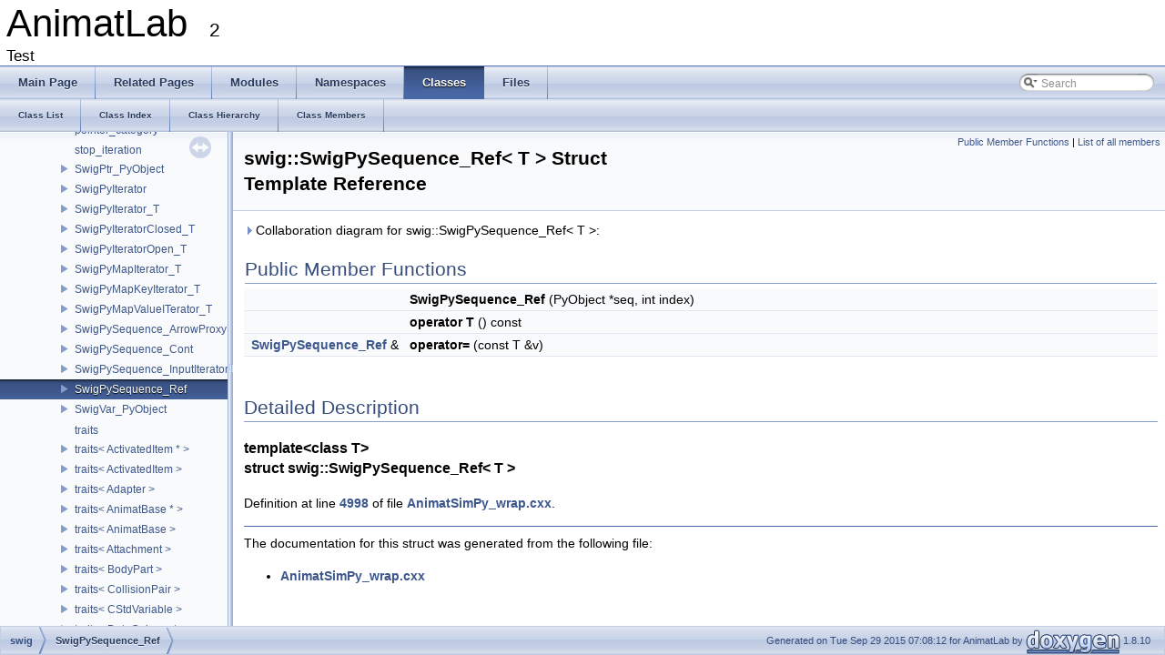

--- FILE ---
content_type: text/html
request_url: https://animatlab.com/SDK/structswig_1_1_swig_py_sequence___ref.html
body_size: 2980
content:
<!DOCTYPE html PUBLIC "-//W3C//DTD XHTML 1.0 Transitional//EN" "http://www.w3.org/TR/xhtml1/DTD/xhtml1-transitional.dtd">
<html xmlns="http://www.w3.org/1999/xhtml">
<head>
<meta http-equiv="Content-Type" content="text/xhtml;charset=UTF-8"/>
<meta http-equiv="X-UA-Compatible" content="IE=9"/>
<meta name="generator" content="Doxygen 1.8.10"/>
<title>AnimatLab: swig::SwigPySequence_Ref&lt; T &gt; Struct Template Reference</title>
<link href="tabs.css" rel="stylesheet" type="text/css"/>
<script type="text/javascript" src="jquery.js"></script>
<script type="text/javascript" src="dynsections.js"></script>
<link href="navtree.css" rel="stylesheet" type="text/css"/>
<script type="text/javascript" src="resize.js"></script>
<script type="text/javascript" src="navtreedata.js"></script>
<script type="text/javascript" src="navtree.js"></script>
<script type="text/javascript">
  $(document).ready(initResizable);
  $(window).load(resizeHeight);
</script>
<link href="search/search.css" rel="stylesheet" type="text/css"/>
<script type="text/javascript" src="search/searchdata.js"></script>
<script type="text/javascript" src="search/search.js"></script>
<script type="text/javascript">
  $(document).ready(function() { init_search(); });
</script>
<link href="doxygen.css" rel="stylesheet" type="text/css" />
</head>
<body>
<div id="top"><!-- do not remove this div, it is closed by doxygen! -->
<div id="titlearea">
<table cellspacing="0" cellpadding="0">
 <tbody>
 <tr style="height: 56px;">
  <td id="projectalign" style="padding-left: 0.5em;">
   <div id="projectname">AnimatLab
   &#160;<span id="projectnumber">2</span>
   </div>
   <div id="projectbrief">Test</div>
  </td>
 </tr>
 </tbody>
</table>
</div>
<!-- end header part -->
<!-- Generated by Doxygen 1.8.10 -->
<script type="text/javascript">
var searchBox = new SearchBox("searchBox", "search",false,'Search');
</script>
  <div id="navrow1" class="tabs">
    <ul class="tablist">
      <li><a href="index.html"><span>Main&#160;Page</span></a></li>
      <li><a href="pages.html"><span>Related&#160;Pages</span></a></li>
      <li><a href="modules.html"><span>Modules</span></a></li>
      <li><a href="namespaces.html"><span>Namespaces</span></a></li>
      <li class="current"><a href="annotated.html"><span>Classes</span></a></li>
      <li><a href="files.html"><span>Files</span></a></li>
      <li>
        <div id="MSearchBox" class="MSearchBoxInactive">
        <span class="left">
          <img id="MSearchSelect" src="search/mag_sel.png"
               onmouseover="return searchBox.OnSearchSelectShow()"
               onmouseout="return searchBox.OnSearchSelectHide()"
               alt=""/>
          <input type="text" id="MSearchField" value="Search" accesskey="S"
               onfocus="searchBox.OnSearchFieldFocus(true)" 
               onblur="searchBox.OnSearchFieldFocus(false)" 
               onkeyup="searchBox.OnSearchFieldChange(event)"/>
          </span><span class="right">
            <a id="MSearchClose" href="javascript:searchBox.CloseResultsWindow()"><img id="MSearchCloseImg" border="0" src="search/close.png" alt=""/></a>
          </span>
        </div>
      </li>
    </ul>
  </div>
  <div id="navrow2" class="tabs2">
    <ul class="tablist">
      <li><a href="annotated.html"><span>Class&#160;List</span></a></li>
      <li><a href="classes.html"><span>Class&#160;Index</span></a></li>
      <li><a href="inherits.html"><span>Class&#160;Hierarchy</span></a></li>
      <li><a href="functions.html"><span>Class&#160;Members</span></a></li>
    </ul>
  </div>
</div><!-- top -->
<div id="side-nav" class="ui-resizable side-nav-resizable">
  <div id="nav-tree">
    <div id="nav-tree-contents">
      <div id="nav-sync" class="sync"></div>
    </div>
  </div>
  <div id="splitbar" style="-moz-user-select:none;" 
       class="ui-resizable-handle">
  </div>
</div>
<script type="text/javascript">
$(document).ready(function(){initNavTree('structswig_1_1_swig_py_sequence___ref.html','');});
</script>
<div id="doc-content">
<!-- window showing the filter options -->
<div id="MSearchSelectWindow"
     onmouseover="return searchBox.OnSearchSelectShow()"
     onmouseout="return searchBox.OnSearchSelectHide()"
     onkeydown="return searchBox.OnSearchSelectKey(event)">
</div>

<!-- iframe showing the search results (closed by default) -->
<div id="MSearchResultsWindow">
<iframe src="javascript:void(0)" frameborder="0" 
        name="MSearchResults" id="MSearchResults">
</iframe>
</div>

<div class="header">
  <div class="summary">
<a href="#pub-methods">Public Member Functions</a> &#124;
<a href="structswig_1_1_swig_py_sequence___ref-members.html">List of all members</a>  </div>
  <div class="headertitle">
<div class="title">swig::SwigPySequence_Ref&lt; T &gt; Struct Template Reference</div>  </div>
</div><!--header-->
<div class="contents">
<div id="dynsection-0" onclick="return toggleVisibility(this)" class="dynheader closed" style="cursor:pointer;">
  <img id="dynsection-0-trigger" src="closed.png" alt="+"/> Collaboration diagram for swig::SwigPySequence_Ref&lt; T &gt;:</div>
<div id="dynsection-0-summary" class="dynsummary" style="display:block;">
</div>
<div id="dynsection-0-content" class="dyncontent" style="display:none;">
<div class="center"><img src="structswig_1_1_swig_py_sequence___ref__coll__graph.png" border="0" usemap="#swig_1_1_swig_py_sequence___ref_3_01_t_01_4_coll__map" alt="Collaboration graph"/></div>
<map name="swig_1_1_swig_py_sequence___ref_3_01_t_01_4_coll__map" id="swig_1_1_swig_py_sequence___ref_3_01_t_01_4_coll__map">
</map>
</div>
<table class="memberdecls">
<tr class="heading"><td colspan="2"><h2 class="groupheader"><a name="pub-methods"></a>
Public Member Functions</h2></td></tr>
<tr class="memitem:a37931833739c148cd4feebe0643d5f2a"><td class="memItemLeft" align="right" valign="top"><a class="anchor" id="a37931833739c148cd4feebe0643d5f2a"></a>
&#160;</td><td class="memItemRight" valign="bottom"><b>SwigPySequence_Ref</b> (PyObject *seq, int index)</td></tr>
<tr class="separator:a37931833739c148cd4feebe0643d5f2a"><td class="memSeparator" colspan="2">&#160;</td></tr>
<tr class="memitem:aa35a6fb678b087e5b7c680a74ec31c6f"><td class="memItemLeft" align="right" valign="top"><a class="anchor" id="aa35a6fb678b087e5b7c680a74ec31c6f"></a>
&#160;</td><td class="memItemRight" valign="bottom"><b>operator T</b> () const </td></tr>
<tr class="separator:aa35a6fb678b087e5b7c680a74ec31c6f"><td class="memSeparator" colspan="2">&#160;</td></tr>
<tr class="memitem:a71732475dadcaebf7e61bd5377199ee2"><td class="memItemLeft" align="right" valign="top"><a class="anchor" id="a71732475dadcaebf7e61bd5377199ee2"></a>
<a class="el" href="structswig_1_1_swig_py_sequence___ref.html">SwigPySequence_Ref</a> &amp;&#160;</td><td class="memItemRight" valign="bottom"><b>operator=</b> (const T &amp;v)</td></tr>
<tr class="separator:a71732475dadcaebf7e61bd5377199ee2"><td class="memSeparator" colspan="2">&#160;</td></tr>
</table>
<a name="details" id="details"></a><h2 class="groupheader">Detailed Description</h2>
<div class="textblock"><h3>template&lt;class T&gt;<br />
struct swig::SwigPySequence_Ref&lt; T &gt;</h3>


<p>Definition at line <a class="el" href="_animat_sim_py__wrap_8cxx_source.html#l04998">4998</a> of file <a class="el" href="_animat_sim_py__wrap_8cxx_source.html">AnimatSimPy_wrap.cxx</a>.</p>
</div><hr/>The documentation for this struct was generated from the following file:<ul>
<li><a class="el" href="_animat_sim_py__wrap_8cxx_source.html">AnimatSimPy_wrap.cxx</a></li>
</ul>
</div><!-- contents -->
</div><!-- doc-content -->
<!-- start footer part -->
<div id="nav-path" class="navpath"><!-- id is needed for treeview function! -->
  <ul>
    <li class="navelem"><b>swig</b></li><li class="navelem"><a class="el" href="structswig_1_1_swig_py_sequence___ref.html">SwigPySequence_Ref</a></li>
    <li class="footer">Generated on Tue Sep 29 2015 07:08:12 for AnimatLab by
    <a href="http://www.doxygen.org/index.html">
    <img class="footer" src="doxygen.png" alt="doxygen"/></a> 1.8.10 </li>
  </ul>
</div>
</body>
</html>


--- FILE ---
content_type: application/javascript
request_url: https://animatlab.com/SDK/structswig_1_1_swig_py_sequence___ref.js
body_size: -83
content:
var structswig_1_1_swig_py_sequence___ref =
[
    [ "SwigPySequence_Ref", "structswig_1_1_swig_py_sequence___ref.html#a37931833739c148cd4feebe0643d5f2a", null ],
    [ "operator T", "structswig_1_1_swig_py_sequence___ref.html#aa35a6fb678b087e5b7c680a74ec31c6f", null ],
    [ "operator=", "structswig_1_1_swig_py_sequence___ref.html#a71732475dadcaebf7e61bd5377199ee2", null ]
];

--- FILE ---
content_type: application/javascript
request_url: https://animatlab.com/SDK/navtreeindex80.js
body_size: 7072
content:
var NAVTREEINDEX80 =
{
"structswig_1_1_swig_py_iterator.html#ac14880767f73c71e8adb59cac6bed3ef":[3,0,15,8,3],
"structswig_1_1_swig_py_iterator.html#ae2a3dea10c5f69c67ef7fbb4e279ad7a":[3,0,15,8,17],
"structswig_1_1_swig_py_iterator.html#af83adc5dcc576f1224a03202443aa3f7":[3,0,15,8,13],
"structswig_1_1_swig_py_iterator.html#afb94d5e5c795d63fc54a3831789e2997":[3,0,15,8,11],
"structswig_1_1_swig_py_map_iterator___t.html":[3,0,15,12],
"structswig_1_1_swig_py_map_iterator___t.html#af93da33a7a2ad14b70e2ed9f1bcd7ea9":[3,0,15,12,0],
"structswig_1_1_swig_py_map_key_iterator___t.html":[3,0,15,13],
"structswig_1_1_swig_py_map_key_iterator___t.html#ac666b974a2e029753404d74665590daf":[3,0,15,13,0],
"structswig_1_1_swig_py_map_value_i_terator___t.html":[3,0,15,14],
"structswig_1_1_swig_py_map_value_i_terator___t.html#ac052c444538753f8a9e977240f6bb93e":[3,0,15,14,0],
"structswig_1_1_swig_py_sequence___arrow_proxy.html":[3,0,15,15],
"structswig_1_1_swig_py_sequence___arrow_proxy.html#a035427f35fdd8d16e83402a18d43998f":[3,0,15,15,2],
"structswig_1_1_swig_py_sequence___arrow_proxy.html#a28b1117f7ac65b3ec51101215306a9d9":[3,0,15,15,0],
"structswig_1_1_swig_py_sequence___arrow_proxy.html#a76baddd748c4aa53d751408f4fabd05b":[3,0,15,15,1],
"structswig_1_1_swig_py_sequence___arrow_proxy.html#a7e68416553925e7556e737325c324e0f":[3,0,15,15,3],
"structswig_1_1_swig_py_sequence___cont.html":[3,0,15,16],
"structswig_1_1_swig_py_sequence___cont.html#a016875541fce2f04f396da8057a190f9":[3,0,15,16,3],
"structswig_1_1_swig_py_sequence___cont.html#a168a126e49131e25b2616d411f71fb9a":[3,0,15,16,5],
"structswig_1_1_swig_py_sequence___cont.html#a338a197a7b9c0e2fe09c2dcef7cb57ac":[3,0,15,16,16],
"structswig_1_1_swig_py_sequence___cont.html#a3e1b9772330900a6e8e8fd4e1d537701":[3,0,15,16,18],
"structswig_1_1_swig_py_sequence___cont.html#a4108668900abc99b72844a3a880b3638":[3,0,15,16,6],
"structswig_1_1_swig_py_sequence___cont.html#a53e4b21ab9cdd6d0e562ef8a0923cabb":[3,0,15,16,7],
"structswig_1_1_swig_py_sequence___cont.html#a6996bb785dd210fa0ec7c35ffcecfe2b":[3,0,15,16,10],
"structswig_1_1_swig_py_sequence___cont.html#a6c664b1e10c7f14f8b382e429a25bf18":[3,0,15,16,11],
"structswig_1_1_swig_py_sequence___cont.html#a6fdf20ff1d3196eba995ff69f4fcae3f":[3,0,15,16,14],
"structswig_1_1_swig_py_sequence___cont.html#a708a6b3790b68aa53bd79d27a2c16b89":[3,0,15,16,0],
"structswig_1_1_swig_py_sequence___cont.html#a796a0c43a8a8af5a42f52994b6651960":[3,0,15,16,17],
"structswig_1_1_swig_py_sequence___cont.html#a9af4fbe3225a84671a8e197296692070":[3,0,15,16,19],
"structswig_1_1_swig_py_sequence___cont.html#a9c8d1d3acc0234f3a9cbd570ee7e9cf0":[3,0,15,16,2],
"structswig_1_1_swig_py_sequence___cont.html#aaa5708e07cf027475b8641c2f2eefea2":[3,0,15,16,13],
"structswig_1_1_swig_py_sequence___cont.html#ab429ef107960fbf96ae79a0b0418395c":[3,0,15,16,12],
"structswig_1_1_swig_py_sequence___cont.html#ab4ac20f379a9c7793597569834eb3cf9":[3,0,15,16,1],
"structswig_1_1_swig_py_sequence___cont.html#ab5d9afb935fb3e57c1f0cc41d652ad74":[3,0,15,16,9],
"structswig_1_1_swig_py_sequence___cont.html#abcd331d0657a109f34c0fd84c5be87dd":[3,0,15,16,4],
"structswig_1_1_swig_py_sequence___cont.html#adfa84ea05a454d0a9528420256ca89d9":[3,0,15,16,8],
"structswig_1_1_swig_py_sequence___cont.html#afcf903575db45b8119e5039597af9cbb":[3,0,15,16,15],
"structswig_1_1_swig_py_sequence___input_iterator.html":[3,0,15,17],
"structswig_1_1_swig_py_sequence___input_iterator.html#a0a4b770f1d5777bd0b2a8ff53c25c111":[3,0,15,17,9],
"structswig_1_1_swig_py_sequence___input_iterator.html#a18d3c1e3dc342a602781fa4fac25c268":[3,0,15,17,13],
"structswig_1_1_swig_py_sequence___input_iterator.html#a2156567b8085288817b8f2ed9a13500e":[3,0,15,17,16],
"structswig_1_1_swig_py_sequence___input_iterator.html#a39f1b5afee549aeb2f87c854c41be9c1":[3,0,15,17,1],
"structswig_1_1_swig_py_sequence___input_iterator.html#a3d3f028d1d9af412c61de2b5d8630321":[3,0,15,17,4],
"structswig_1_1_swig_py_sequence___input_iterator.html#a4c4588a112b05a77b096d5fc87d04d67":[3,0,15,17,7],
"structswig_1_1_swig_py_sequence___input_iterator.html#a5311872b73135f3532e1e44a4357921d":[3,0,15,17,20],
"structswig_1_1_swig_py_sequence___input_iterator.html#a70faeb674de65e5462b734b86e581cd6":[3,0,15,17,11],
"structswig_1_1_swig_py_sequence___input_iterator.html#a75f82d558aaa6781b77d34914eb0f455":[3,0,15,17,3],
"structswig_1_1_swig_py_sequence___input_iterator.html#a8ae3851215e27042c732e2ee1134e153":[3,0,15,17,6],
"structswig_1_1_swig_py_sequence___input_iterator.html#a9631174072d6dd02a58550cdca00e916":[3,0,15,17,14],
"structswig_1_1_swig_py_sequence___input_iterator.html#a9c735104cae5bce3a6f088de2e16163e":[3,0,15,17,15],
"structswig_1_1_swig_py_sequence___input_iterator.html#aaa39b3ee02eeac46dda4c1321d114d71":[3,0,15,17,10],
"structswig_1_1_swig_py_sequence___input_iterator.html#aae306e2fb90407ceccedca02691a2879":[3,0,15,17,17],
"structswig_1_1_swig_py_sequence___input_iterator.html#ab026efc65329dff4b7af149da037209b":[3,0,15,17,2],
"structswig_1_1_swig_py_sequence___input_iterator.html#abff285d61554d58f95218ed8b58fb2e8":[3,0,15,17,12],
"structswig_1_1_swig_py_sequence___input_iterator.html#acad755d5cca0b2468458d6492a9ec525":[3,0,15,17,18],
"structswig_1_1_swig_py_sequence___input_iterator.html#ad3f5ba24e234cc2dea7874b5854ce0bc":[3,0,15,17,19],
"structswig_1_1_swig_py_sequence___input_iterator.html#ad51fd175eed9f938b3b2a330600b0b50":[3,0,15,17,8],
"structswig_1_1_swig_py_sequence___input_iterator.html#ad7b3ca8f977dda776f80b7c2099cae2f":[3,0,15,17,5],
"structswig_1_1_swig_py_sequence___input_iterator.html#af5e5d3f2d1906ceaf05c2215ee388096":[3,0,15,17,0],
"structswig_1_1_swig_py_sequence___ref.html":[3,0,15,18],
"structswig_1_1_swig_py_sequence___ref.html#a37931833739c148cd4feebe0643d5f2a":[3,0,15,18,0],
"structswig_1_1_swig_py_sequence___ref.html#a71732475dadcaebf7e61bd5377199ee2":[3,0,15,18,2],
"structswig_1_1_swig_py_sequence___ref.html#aa35a6fb678b087e5b7c680a74ec31c6f":[3,0,15,18,1],
"structswig_1_1_swig_var___py_object.html":[3,0,15,19],
"structswig_1_1_swig_var___py_object.html#a2b61f843215bceaff8ec2ea6e92d46c2":[3,0,15,19,0],
"structswig_1_1_swig_var___py_object.html#a7e6053b64cf6e787b99a67b09cdc6d89":[3,0,15,19,1],
"structswig_1_1from__key__oper.html":[3,0,15,0],
"structswig_1_1from__key__oper.html#a215e6c79db4b71c9aa22b77c4e420669":[3,0,15,0,0],
"structswig_1_1from__key__oper.html#ae5b8af422665141a9736faf34791725b":[3,0,15,0,1],
"structswig_1_1from__key__oper.html#af817d37f308de676ccf44069165deb2e":[3,0,15,0,2],
"structswig_1_1from__oper.html":[3,0,15,1],
"structswig_1_1from__oper.html#a33151174816bb2d002b7b504bcfc1902":[3,0,15,1,0],
"structswig_1_1from__oper.html#a5326a4471e2a7e374b63b06d3c0a44ce":[3,0,15,1,2],
"structswig_1_1from__oper.html#aceed5a894a65b69078106cda841f6021":[3,0,15,1,1],
"structswig_1_1from__value__oper.html":[3,0,15,2],
"structswig_1_1from__value__oper.html#a0795f6ec6d52f5782097a674c6d24d18":[3,0,15,2,0],
"structswig_1_1from__value__oper.html#a2599f8d784c6f2cdbe22b72611c367a9":[3,0,15,2,1],
"structswig_1_1from__value__oper.html#ab8e19e3b8ba9f966702f4b3773f831b1":[3,0,15,2,2],
"structswig_1_1noconst__traits.html":[3,0,15,3],
"structswig_1_1noconst__traits.html#a372428d7bd7dc7ea86f03714159d6354":[3,0,15,3,0],
"structswig_1_1noconst__traits_3_01const_01_type_01_4.html":[3,0,15,4],
"structswig_1_1noconst__traits_3_01const_01_type_01_4.html#a47a8b24d65b72185304a9e51211f721f":[3,0,15,4,0],
"structswig_1_1pointer__category.html":[3,0,15,5],
"structswig_1_1stop__iteration.html":[3,0,15,6],
"structswig_1_1traits.html":[3,0,15,20],
"structswig_1_1traits_3_01_activated_item_01_4.html":[3,0,15,22],
"structswig_1_1traits_3_01_activated_item_01_4.html#ab29825bbf994a834af6154f2b32bb35e":[3,0,15,22,0],
"structswig_1_1traits_3_01_activated_item_01_5_01_4.html":[3,0,15,21],
"structswig_1_1traits_3_01_activated_item_01_5_01_4.html#a2b5ffd3edb5e406e53aa15b85d7d9b23":[3,0,15,21,0],
"structswig_1_1traits_3_01_adapter_01_4.html":[3,0,15,23],
"structswig_1_1traits_3_01_adapter_01_4.html#a249f051f6c437257d1dba325e8b623b5":[3,0,15,23,0],
"structswig_1_1traits_3_01_animat_base_01_4.html":[3,0,15,25],
"structswig_1_1traits_3_01_animat_base_01_4.html#a57f9b2a53167136511765749b44a378f":[3,0,15,25,0],
"structswig_1_1traits_3_01_animat_base_01_5_01_4.html":[3,0,15,24],
"structswig_1_1traits_3_01_animat_base_01_5_01_4.html#a19ccf1a40d11c4676a2a86079c64e916":[3,0,15,24,0],
"structswig_1_1traits_3_01_attachment_01_4.html":[3,0,15,26],
"structswig_1_1traits_3_01_attachment_01_4.html#a982edd2965ded5bc16bfb98add48559c":[3,0,15,26,0],
"structswig_1_1traits_3_01_body_part_01_4.html":[3,0,15,27],
"structswig_1_1traits_3_01_body_part_01_4.html#a0a87678312c20dcf076ed97b4d5596d5":[3,0,15,27,0],
"structswig_1_1traits_3_01_c_std_variable_01_4.html":[3,0,15,29],
"structswig_1_1traits_3_01_c_std_variable_01_4.html#a242884c751dbc20d466697f5c69b923f":[3,0,15,29,0],
"structswig_1_1traits_3_01_collision_pair_01_4.html":[3,0,15,28],
"structswig_1_1traits_3_01_collision_pair_01_4.html#aac1fab28a578dfaf078b2fe9d42b65d1":[3,0,15,28,0],
"structswig_1_1traits_3_01_data_column_01_4.html":[3,0,15,31],
"structswig_1_1traits_3_01_data_column_01_4.html#a5c2988fc5763381325475d8fe4ed534d":[3,0,15,31,0],
"structswig_1_1traits_3_01_data_column_01_5_01_4.html":[3,0,15,30],
"structswig_1_1traits_3_01_data_column_01_5_01_4.html#a9987fd28b7ff36c808a6d2907979b395":[3,0,15,30,0],
"structswig_1_1traits_3_01_hud_item_01_4.html":[3,0,15,34],
"structswig_1_1traits_3_01_hud_item_01_4.html#ab48f90eb2d588c60a41a90071bad7a3b":[3,0,15,34,0],
"structswig_1_1traits_3_01_i_std_class_factory_01_4.html":[3,0,15,37],
"structswig_1_1traits_3_01_i_std_class_factory_01_4.html#a6d1e627e527970b602ccdda37f3e1b9d":[3,0,15,37,0],
"structswig_1_1traits_3_01_i_std_class_factory_01_5_01_4.html":[3,0,15,36],
"structswig_1_1traits_3_01_i_std_class_factory_01_5_01_4.html#a1bbc7340c4eae788c3f28b37f5e18b6e":[3,0,15,36,0],
"structswig_1_1traits_3_01_joint_01_4.html":[3,0,15,39],
"structswig_1_1traits_3_01_joint_01_4.html#aefa213254575ed0f3f19cf4a20cd8d0b":[3,0,15,39,0],
"structswig_1_1traits_3_01_joint_01_5_01_4.html":[3,0,15,38],
"structswig_1_1traits_3_01_joint_01_5_01_4.html#a08f4293ee00b1f633e3cb98fbf5d22ba":[3,0,15,38,0],
"structswig_1_1traits_3_01_key_frame_01_4.html":[3,0,15,40],
"structswig_1_1traits_3_01_key_frame_01_4.html#a9c2f1e3f76b4b19569c08d39fd558974":[3,0,15,40,0],
"structswig_1_1traits_3_01_light_01_4.html":[3,0,15,41],
"structswig_1_1traits_3_01_light_01_4.html#a03406b8e3376cbfcc15e2b19c3afa8d4":[3,0,15,41,0],
"structswig_1_1traits_3_01_material_type_01_4.html":[3,0,15,43],
"structswig_1_1traits_3_01_material_type_01_4.html#afdf2722b8b8c0734bbf4396a5949dda6":[3,0,15,43,0],
"structswig_1_1traits_3_01_module_thread_processor_01_4.html":[3,0,15,44],
"structswig_1_1traits_3_01_module_thread_processor_01_4.html#addf2c0adf7e22d5516a622aeb7fb06b6":[3,0,15,44,0],
"structswig_1_1traits_3_01_neural_module_01_4.html":[3,0,15,46],
"structswig_1_1traits_3_01_neural_module_01_4.html#ae13fe9ca34de30ccbfff00143c73ef76":[3,0,15,46,0],
"structswig_1_1traits_3_01_neural_module_01_5_01_4.html":[3,0,15,45],
"structswig_1_1traits_3_01_neural_module_01_5_01_4.html#af409db1428aa91297f219b9cff2746ed":[3,0,15,45,0],
"structswig_1_1traits_3_01_neuron_01_4.html":[3,0,15,47],
"structswig_1_1traits_3_01_neuron_01_4.html#a1cc1cddc8aa806db1bfd8fdb067efcc9":[3,0,15,47,0],
"structswig_1_1traits_3_01_odor_01_4.html":[3,0,15,49],
"structswig_1_1traits_3_01_odor_01_4.html#ae4f0219ab0e03c9e04e63e7844ed3be2":[3,0,15,49,0],
"structswig_1_1traits_3_01_odor_01_5_01_4.html":[3,0,15,48],
"structswig_1_1traits_3_01_odor_01_5_01_4.html#aa03351dfc58fe17424b15706df1f988e":[3,0,15,48,0],
"structswig_1_1traits_3_01_odor_type_01_4.html":[3,0,15,51],
"structswig_1_1traits_3_01_odor_type_01_4.html#a0ab21895d0800768d4a96476cba25d69":[3,0,15,51,0],
"structswig_1_1traits_3_01_odor_type_01_5_01_4.html":[3,0,15,50],
"structswig_1_1traits_3_01_odor_type_01_5_01_4.html#aafdec9b1d2dc717024c0fa191d9f5a7c":[3,0,15,50,0],
"structswig_1_1traits_3_01_organism_01_4.html":[3,0,15,53],
"structswig_1_1traits_3_01_organism_01_4.html#a51cf399c5b25db771df98f059bca6d66":[3,0,15,53,0],
"structswig_1_1traits_3_01_organism_01_5_01_4.html":[3,0,15,52],
"structswig_1_1traits_3_01_organism_01_5_01_4.html#a9a6db3a9a45c82367dcbcf52a10c7bbb":[3,0,15,52,0],
"structswig_1_1traits_3_01_py_object_01_5_01_4.html":[3,0,15,54],
"structswig_1_1traits_3_01_py_object_01_5_01_4.html#a61e2b13476996b055b368fe035b84efc":[3,0,15,54,0],
"structswig_1_1traits_3_01_receptive_field_01_4.html":[3,0,15,55],
"structswig_1_1traits_3_01_receptive_field_01_4.html#adc65d014b290c4906f7200a532809091":[3,0,15,55,0],
"structswig_1_1traits_3_01_receptive_field_pair_01_4.html":[3,0,15,56],
"structswig_1_1traits_3_01_receptive_field_pair_01_4.html#a76bf3807791b5034c33dca90177fe4b1":[3,0,15,56,0],
"structswig_1_1traits_3_01_rigid_body_01_4.html":[3,0,15,58],
"structswig_1_1traits_3_01_rigid_body_01_4.html#a80d0150e4a001eb8c8b66bea6172fb7d":[3,0,15,58,0],
"structswig_1_1traits_3_01_rigid_body_01_5_01_4.html":[3,0,15,57],
"structswig_1_1traits_3_01_rigid_body_01_5_01_4.html#ac8d60302e3d6d9ea5af7c349ee1b1fcb":[3,0,15,57,0],
"structswig_1_1traits_3_01_robot_i_o_control_01_4.html":[3,0,15,60],
"structswig_1_1traits_3_01_robot_i_o_control_01_4.html#a3934d7c08fb033934fc2af52e65d4b09":[3,0,15,60,0],
"structswig_1_1traits_3_01_robot_interface_01_4.html":[3,0,15,59],
"structswig_1_1traits_3_01_robot_interface_01_4.html#a0667a978c80d8fc68817db0761d3e93f":[3,0,15,59,0],
"structswig_1_1traits_3_01_robot_part_interface_01_4.html":[3,0,15,61],
"structswig_1_1traits_3_01_robot_part_interface_01_4.html#a4d2c942ced68aaf04d8cbf8d6dec605a":[3,0,15,61,0],
"structswig_1_1traits_3_01_simulation_thread_01_4.html":[3,0,15,62],
"structswig_1_1traits_3_01_simulation_thread_01_4.html#aba8d22babe72a5426e11902262c419d8":[3,0,15,62,0],
"structswig_1_1traits_3_01_simulation_window_01_4.html":[3,0,15,63],
"structswig_1_1traits_3_01_simulation_window_01_4.html#aba2ef450d54698cd0c4a6f8524e187d1":[3,0,15,63,0],
"structswig_1_1traits_3_01_structure_01_4.html":[3,0,15,116],
"structswig_1_1traits_3_01_structure_01_4.html#a7d1f7180093214950b8175d21a925fd2":[3,0,15,116,0],
"structswig_1_1traits_3_01_structure_01_5_01_4.html":[3,0,15,115],
"structswig_1_1traits_3_01_structure_01_5_01_4.html#a8ef40014d02c36d523f51f1df1f526f5":[3,0,15,115,0],
"structswig_1_1traits_3_01_synapse_01_4.html":[3,0,15,117],
"structswig_1_1traits_3_01_synapse_01_4.html#a7e0d958b773309a90bc264898a462367":[3,0,15,117,0],
"structswig_1_1traits_3_01_type_01_5_01_4.html":[3,0,15,118],
"structswig_1_1traits_3_01_type_01_5_01_4.html#a500d091f0454ce9f328c030b191ac18f":[3,0,15,118,0],
"structswig_1_1traits_3_01_type_property_01_4.html":[3,0,15,119],
"structswig_1_1traits_3_01_type_property_01_4.html#aaa459d4180c31f10ff28148c76a1a6db":[3,0,15,119,0],
"structswig_1_1traits_3_01double_01_4.html":[3,0,15,32],
"structswig_1_1traits_3_01double_01_4.html#a003467ac91b8ca5a649cdf68f82ab7de":[3,0,15,32,0],
"structswig_1_1traits_3_01float_01_4.html":[3,0,15,33],
"structswig_1_1traits_3_01float_01_4.html#aeafb977c1cee7c416912e5ca81a05c83":[3,0,15,33,0],
"structswig_1_1traits_3_01int_01_4.html":[3,0,15,35],
"structswig_1_1traits_3_01int_01_4.html#a78eaa5a419321572d9679376ae2a8105":[3,0,15,35,0],
"structswig_1_1traits_3_01long_01_4.html":[3,0,15,42],
"structswig_1_1traits_3_01long_01_4.html#a630b6e878d40ec1914e4f1f3fe30f17e":[3,0,15,42,0],
"structswig_1_1traits_3_01std_1_1map_3_01std_1_1string_00_01_activated_item_01_5_00_01std_1_1lessd1842176be4ae2c3511b1bf12ce3ebe9.html":[3,0,15,64],
"structswig_1_1traits_3_01std_1_1map_3_01std_1_1string_00_01_activated_item_01_5_00_01std_1_1lessd1842176be4ae2c3511b1bf12ce3ebe9.html#a93dd8df188e950c9dc34ec5b4118836b":[3,0,15,64,0],
"structswig_1_1traits_3_01std_1_1map_3_01std_1_1string_00_01_animat_base_01_5_00_01std_1_1less_3_6106c4252552b117c761728273e74f31.html":[3,0,15,65],
"structswig_1_1traits_3_01std_1_1map_3_01std_1_1string_00_01_animat_base_01_5_00_01std_1_1less_3_6106c4252552b117c761728273e74f31.html#a7374ae37c22eff9037b49a6dd391384b":[3,0,15,65,0],
"structswig_1_1traits_3_01std_1_1map_3_01std_1_1string_00_01_data_column_01_5_00_01std_1_1less_3_e8a1bebd0d8feaf80606ba8fbeac574f.html":[3,0,15,66],
"structswig_1_1traits_3_01std_1_1map_3_01std_1_1string_00_01_data_column_01_5_00_01std_1_1less_3_e8a1bebd0d8feaf80606ba8fbeac574f.html#a2b19a656f860d6c8cf1b7a28549edc3d":[3,0,15,66,0],
"structswig_1_1traits_3_01std_1_1map_3_01std_1_1string_00_01_i_std_class_factory_01_5_00_01std_1_fb6457b85c12a6a5460ddbe3078dd36c.html":[3,0,15,67],
"structswig_1_1traits_3_01std_1_1map_3_01std_1_1string_00_01_i_std_class_factory_01_5_00_01std_1_fb6457b85c12a6a5460ddbe3078dd36c.html#afb8179d31646277a19fc48d54427621b":[3,0,15,67,0],
"structswig_1_1traits_3_01std_1_1map_3_01std_1_1string_00_01_joint_01_5_00_01std_1_1less_3_01std_b9eb2c8f2dbaa4d64439d6f2b166d763.html":[3,0,15,68],
"structswig_1_1traits_3_01std_1_1map_3_01std_1_1string_00_01_joint_01_5_00_01std_1_1less_3_01std_b9eb2c8f2dbaa4d64439d6f2b166d763.html#a83fd8912f29046c726c1846270779bf4":[3,0,15,68,0],
"structswig_1_1traits_3_01std_1_1map_3_01std_1_1string_00_01_neural_module_01_5_00_01std_1_1less_361090cefad16b978ec65303c86bdfd6.html":[3,0,15,69],
"structswig_1_1traits_3_01std_1_1map_3_01std_1_1string_00_01_neural_module_01_5_00_01std_1_1less_361090cefad16b978ec65303c86bdfd6.html#ae621aae9a613b3b36eaa96063749d78b":[3,0,15,69,0],
"structswig_1_1traits_3_01std_1_1map_3_01std_1_1string_00_01_odor_01_5_00_01std_1_1less_3_01std_159b87fea3f7a3fabf379defa422db93d.html":[3,0,15,70],
"structswig_1_1traits_3_01std_1_1map_3_01std_1_1string_00_01_odor_01_5_00_01std_1_1less_3_01std_159b87fea3f7a3fabf379defa422db93d.html#a2ee4efb1fa606efea3d86ae2eacdcb0f":[3,0,15,70,0],
"structswig_1_1traits_3_01std_1_1map_3_01std_1_1string_00_01_odor_type_01_5_00_01std_1_1less_3_0132a3b5758679e9bbc800dc00e5320299.html":[3,0,15,71],
"structswig_1_1traits_3_01std_1_1map_3_01std_1_1string_00_01_odor_type_01_5_00_01std_1_1less_3_0132a3b5758679e9bbc800dc00e5320299.html#a246c32c989fce725e015a3172d1fce81":[3,0,15,71,0],
"structswig_1_1traits_3_01std_1_1map_3_01std_1_1string_00_01_organism_01_5_00_01std_1_1less_3_01sbb033bed232bffa22372726d4fea9e0e.html":[3,0,15,72],
"structswig_1_1traits_3_01std_1_1map_3_01std_1_1string_00_01_organism_01_5_00_01std_1_1less_3_01sbb033bed232bffa22372726d4fea9e0e.html#a93cfbe064a6e2ec02af673dfea5432cb":[3,0,15,72,0],
"structswig_1_1traits_3_01std_1_1map_3_01std_1_1string_00_01_rigid_body_01_5_00_01std_1_1less_3_0e729782b83d704de418d356db15fa255.html":[3,0,15,73],
"structswig_1_1traits_3_01std_1_1map_3_01std_1_1string_00_01_rigid_body_01_5_00_01std_1_1less_3_0e729782b83d704de418d356db15fa255.html#abea9b0be8d0ae347e3be2b2c991ed6a1":[3,0,15,73,0],
"structswig_1_1traits_3_01std_1_1map_3_01std_1_1string_00_01_structure_01_5_00_01std_1_1less_3_014be9044dedaf69a43eb636bdf90cfd86.html":[3,0,15,74],
"structswig_1_1traits_3_01std_1_1map_3_01std_1_1string_00_01_structure_01_5_00_01std_1_1less_3_014be9044dedaf69a43eb636bdf90cfd86.html#ab07c7f08755a7ae651e1f603043f635d":[3,0,15,74,0],
"structswig_1_1traits_3_01std_1_1pair_3_01std_1_1string_00_01_activated_item_01_5_01_4_01_4.html":[3,0,15,75],
"structswig_1_1traits_3_01std_1_1pair_3_01std_1_1string_00_01_activated_item_01_5_01_4_01_4.html#ac539b49add4a8a54cac2be83e735c816":[3,0,15,75,0],
"structswig_1_1traits_3_01std_1_1pair_3_01std_1_1string_00_01_animat_base_01_5_01_4_01_4.html":[3,0,15,76],
"structswig_1_1traits_3_01std_1_1pair_3_01std_1_1string_00_01_animat_base_01_5_01_4_01_4.html#ab157572557a22d5441a96c3046037bed":[3,0,15,76,0],
"structswig_1_1traits_3_01std_1_1pair_3_01std_1_1string_00_01_data_column_01_5_01_4_01_4.html":[3,0,15,77],
"structswig_1_1traits_3_01std_1_1pair_3_01std_1_1string_00_01_data_column_01_5_01_4_01_4.html#a91064c77ff40d1b14a300796921e7f73":[3,0,15,77,0],
"structswig_1_1traits_3_01std_1_1pair_3_01std_1_1string_00_01_i_std_class_factory_01_5_01_4_01_4.html":[3,0,15,78],
"structswig_1_1traits_3_01std_1_1pair_3_01std_1_1string_00_01_i_std_class_factory_01_5_01_4_01_4.html#ae41411a7457fe5afe8d7ffed74f7ffcf":[3,0,15,78,0],
"structswig_1_1traits_3_01std_1_1pair_3_01std_1_1string_00_01_joint_01_5_01_4_01_4.html":[3,0,15,79],
"structswig_1_1traits_3_01std_1_1pair_3_01std_1_1string_00_01_joint_01_5_01_4_01_4.html#a98bfaefc901da4dbfaa38ebd64ce1390":[3,0,15,79,0],
"structswig_1_1traits_3_01std_1_1pair_3_01std_1_1string_00_01_neural_module_01_5_01_4_01_4.html":[3,0,15,80],
"structswig_1_1traits_3_01std_1_1pair_3_01std_1_1string_00_01_neural_module_01_5_01_4_01_4.html#a3825be65492e950c853a242234117cea":[3,0,15,80,0],
"structswig_1_1traits_3_01std_1_1pair_3_01std_1_1string_00_01_odor_01_5_01_4_01_4.html":[3,0,15,81],
"structswig_1_1traits_3_01std_1_1pair_3_01std_1_1string_00_01_odor_01_5_01_4_01_4.html#aa33930e78883d0fd3d7de6b414dd7528":[3,0,15,81,0],
"structswig_1_1traits_3_01std_1_1pair_3_01std_1_1string_00_01_odor_type_01_5_01_4_01_4.html":[3,0,15,82],
"structswig_1_1traits_3_01std_1_1pair_3_01std_1_1string_00_01_odor_type_01_5_01_4_01_4.html#ad98169f7e4e3f02d39ca3c5cf832fff9":[3,0,15,82,0],
"structswig_1_1traits_3_01std_1_1pair_3_01std_1_1string_00_01_organism_01_5_01_4_01_4.html":[3,0,15,83],
"structswig_1_1traits_3_01std_1_1pair_3_01std_1_1string_00_01_organism_01_5_01_4_01_4.html#ae288b039d331c5677f5736ca40229652":[3,0,15,83,0],
"structswig_1_1traits_3_01std_1_1pair_3_01std_1_1string_00_01_rigid_body_01_5_01_4_01_4.html":[3,0,15,84],
"structswig_1_1traits_3_01std_1_1pair_3_01std_1_1string_00_01_rigid_body_01_5_01_4_01_4.html#a34305de898ae0cbe7784dccb67075613":[3,0,15,84,0],
"structswig_1_1traits_3_01std_1_1pair_3_01std_1_1string_00_01_structure_01_5_01_4_01_4.html":[3,0,15,85],
"structswig_1_1traits_3_01std_1_1pair_3_01std_1_1string_00_01_structure_01_5_01_4_01_4.html#a53ca083ccfcfb1edbbd1976669afd7ff":[3,0,15,85,0],
"structswig_1_1traits_3_01std_1_1string_01_4.html":[3,0,15,86],
"structswig_1_1traits_3_01std_1_1string_01_4.html#aec31e973b1220342e0b89c6b8fe96684":[3,0,15,86,0],
"structswig_1_1traits_3_01std_1_1vector_3_01_activated_item_01_5_00_01std_1_1allocator_3_01_activated_item_01_5_01_4_01_4_01_4.html":[3,0,15,87],
"structswig_1_1traits_3_01std_1_1vector_3_01_activated_item_01_5_00_01std_1_1allocator_3_01_activated_item_01_5_01_4_01_4_01_4.html#a4e6251cebef0862ffd459f1341a0d87d":[3,0,15,87,0],
"structswig_1_1traits_3_01std_1_1vector_3_01_adapter_01_5_00_01std_1_1allocator_3_01_adapter_01_5_01_4_01_4_01_4.html":[3,0,15,88],
"structswig_1_1traits_3_01std_1_1vector_3_01_adapter_01_5_00_01std_1_1allocator_3_01_adapter_01_5_01_4_01_4_01_4.html#add125c8f28e77c3a0582e68ec23da176":[3,0,15,88,0],
"structswig_1_1traits_3_01std_1_1vector_3_01_attachment_01_5_00_01std_1_1allocator_3_01_attachment_01_5_01_4_01_4_01_4.html":[3,0,15,89],
"structswig_1_1traits_3_01std_1_1vector_3_01_attachment_01_5_00_01std_1_1allocator_3_01_attachment_01_5_01_4_01_4_01_4.html#a16552920630ad752dd58b6625b4a6df4":[3,0,15,89,0],
"structswig_1_1traits_3_01std_1_1vector_3_01_body_part_01_5_00_01std_1_1allocator_3_01_body_part_01_5_01_4_01_4_01_4.html":[3,0,15,90],
"structswig_1_1traits_3_01std_1_1vector_3_01_body_part_01_5_00_01std_1_1allocator_3_01_body_part_01_5_01_4_01_4_01_4.html#a7907a6da30d2abe669b5f36c268bb0e4":[3,0,15,90,0],
"structswig_1_1traits_3_01std_1_1vector_3_01_c_std_variable_01_5_00_01std_1_1allocator_3_01_c_std_variable_01_5_01_4_01_4_01_4.html":[3,0,15,92],
"structswig_1_1traits_3_01std_1_1vector_3_01_c_std_variable_01_5_00_01std_1_1allocator_3_01_c_std_variable_01_5_01_4_01_4_01_4.html#a33de6f058f75f97bf923a61da2f713f5":[3,0,15,92,0],
"structswig_1_1traits_3_01std_1_1vector_3_01_collision_pair_01_5_00_01std_1_1allocator_3_01_collision_pair_01_5_01_4_01_4_01_4.html":[3,0,15,91],
"structswig_1_1traits_3_01std_1_1vector_3_01_collision_pair_01_5_00_01std_1_1allocator_3_01_collision_pair_01_5_01_4_01_4_01_4.html#a36ccf30fb2646dcb2b5ab14ca69234a6":[3,0,15,91,0],
"structswig_1_1traits_3_01std_1_1vector_3_01_data_column_01_5_00_01std_1_1allocator_3_01_data_column_01_5_01_4_01_4_01_4.html":[3,0,15,93],
"structswig_1_1traits_3_01std_1_1vector_3_01_data_column_01_5_00_01std_1_1allocator_3_01_data_column_01_5_01_4_01_4_01_4.html#a81c56ef2daedb7a138012cb6a8846f81":[3,0,15,93,0],
"structswig_1_1traits_3_01std_1_1vector_3_01_hud_item_01_5_00_01std_1_1allocator_3_01_hud_item_01_5_01_4_01_4_01_4.html":[3,0,15,96],
"structswig_1_1traits_3_01std_1_1vector_3_01_hud_item_01_5_00_01std_1_1allocator_3_01_hud_item_01_5_01_4_01_4_01_4.html#a8d939a39db2914dcd9dabd45a07b4465":[3,0,15,96,0],
"structswig_1_1traits_3_01std_1_1vector_3_01_key_frame_01_5_00_01std_1_1allocator_3_01_key_frame_01_5_01_4_01_4_01_4.html":[3,0,15,98],
"structswig_1_1traits_3_01std_1_1vector_3_01_key_frame_01_5_00_01std_1_1allocator_3_01_key_frame_01_5_01_4_01_4_01_4.html#a78b5e660a98940b8192725f6e15c396a":[3,0,15,98,0],
"structswig_1_1traits_3_01std_1_1vector_3_01_light_01_5_00_01std_1_1allocator_3_01_light_01_5_01_4_01_4_01_4.html":[3,0,15,99],
"structswig_1_1traits_3_01std_1_1vector_3_01_light_01_5_00_01std_1_1allocator_3_01_light_01_5_01_4_01_4_01_4.html#a5deab12d0b138fe7154a8bb395af97d0":[3,0,15,99,0],
"structswig_1_1traits_3_01std_1_1vector_3_01_material_type_01_5_00_01std_1_1allocator_3_01_material_type_01_5_01_4_01_4_01_4.html":[3,0,15,101],
"structswig_1_1traits_3_01std_1_1vector_3_01_material_type_01_5_00_01std_1_1allocator_3_01_material_type_01_5_01_4_01_4_01_4.html#a9778bae9f0788b9c73c33b86a9b121df":[3,0,15,101,0],
"structswig_1_1traits_3_01std_1_1vector_3_01_module_thread_processor_01_5_00_01std_1_1allocator_32c8bb4e14702828a486cd43cc0b9cb69.html":[3,0,15,102],
"structswig_1_1traits_3_01std_1_1vector_3_01_module_thread_processor_01_5_00_01std_1_1allocator_32c8bb4e14702828a486cd43cc0b9cb69.html#a3bd6310ed1f4553f34569c4044feea9e":[3,0,15,102,0]
};
